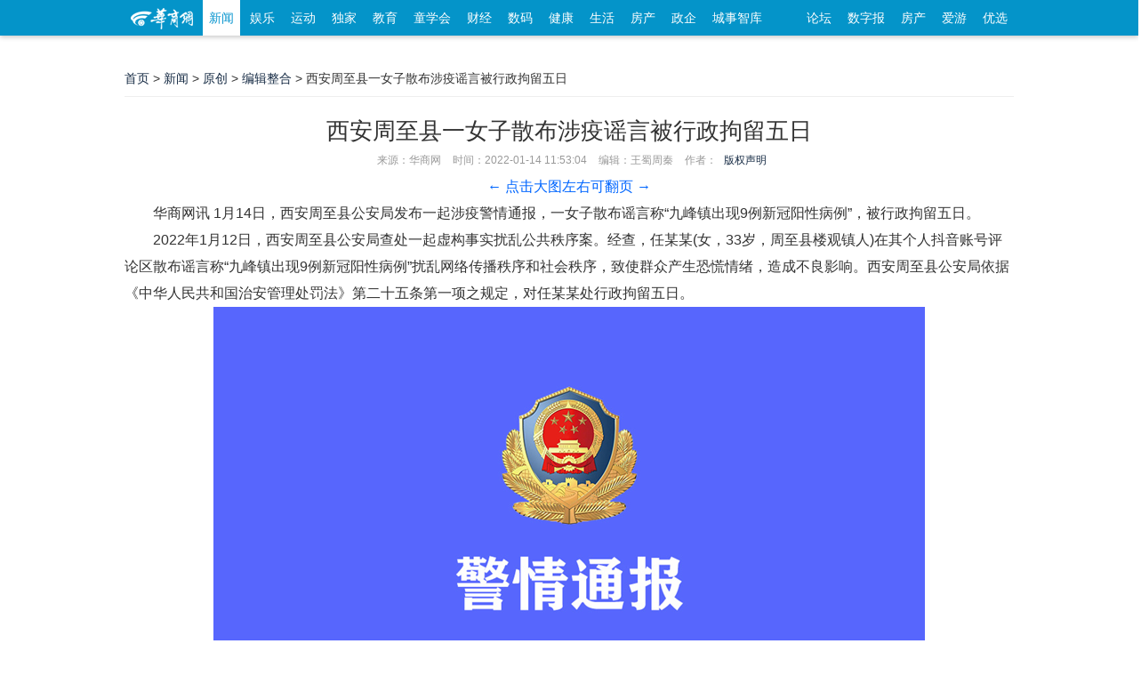

--- FILE ---
content_type: text/html; charset=utf-8
request_url: https://news.hsw.cn/system/2022/0114/1418219.shtml
body_size: 16309
content:
<!doctype html>
<html>
<head>
<meta charset="utf-8">
<title>西安周至县一女子散布涉疫谣言被行政拘留五日|周至县|谣言-编辑整合_华商网新闻</title>
<meta name="keywords" content="周至县,谣言,疫情">
<meta name="description" content="1月14日，西安周至县公安局发布一起涉疫警情通报，一女子散布谣言称“九峰镇出现9例新冠阳性病例”，被行政拘留五日。">
<meta http-equiv="Cache-Control" content="no-siteapp"/>
<meta name="applicable-device" content="pc">
<link href="http://static.hsw.cn/b/css/news/all_content_pic.css" rel="stylesheet" type="text/css">
<link href="http://static.hsw.cn/b/css/assets/css/content_pic_common.css" rel="stylesheet">
<link href="http://static.hsw.cn/b/css/assets/css/back2015.css" rel="stylesheet">
<link rel="stylesheet" href="http://css.myhsw.cn/news/css/add.css" type="text/css">
<style type="text/css">.weiboguanzhu{background-image:url(http://news.hsw.cn/template08/img/2013news_content_zsxa.jpg);width:185px;height:277px;position:relative;}.guanzhubutton{position:absolute;left:61px;top:184px;z-index:3;}</style>
</head>
<body class="pic_content">
<header>
<div class="navBetaInner">
<div class="mainNav">
<div class="fl">
<a class="miniLogo" href="http://www.hsw.cn/" target="_blank">
<img src="//static.hsw.cn/b/css/images/hsw_logo_index2015.png" alt="华商网minilogo"/>
</a>
<a class="transform-btn current" href="http://news.hsw.cn/" target="_blank">新闻</a>
<a class="transform-btn " href="http://fun.hsw.cn/" target="_blank">娱乐</a>
<a class="transform-btn" href="http://sports.hsw.cn/" target="_blank">运动</a>
<a class="transform-btn" href="http://news.hsw.cn/xwzt08/" target="_blank">独家</a>
<a class="transform-btn " href="http://edu.hsw.cn/" target="_blank">教育</a>
<a class="transform-btn " href="http://kids.hsw.cn/" target="_blank">童学会</a>
<a class="transform-btn " href="http://finance.hsw.cn/" target="_blank">财经</a>
<a class="transform-btn " href="http://digi.hsw.cn/" target="_blank">数码</a>
<a class="transform-btn " href="http://health.hsw.cn/" target="_blank">健康</a>
<a class="transform-btn " href="http://life.hsw.cn/" target="_blank">生活</a>
<a target="_blank" class="transform-btn " href="http://house.hsw.cn/">房产</a>
<a target="_blank" class="transform-btn" href="http://zhengqi.hsw.cn/">政企</a>
<a target="_blank" class="transform-btn" href="http://zhiku.hsw.cn/">城事智库</a>
</div>
<div class="fr"><a href="http://bbs.hsw.cn" target="_blank">论坛</a>
<a href="http://ehsb.hspress.net/" target="_blank">数字报</a>
<a href="http://house.hsw.cn/" target="_blank">房产</a>
<a href="http://iyou.hsw.cn/" target="_blank">爱游</a>
<a href="http://shop.hsw.cn/" target="_blank">优选</a>
</div>
</div>
</div>
<div class="body-top-ad header-ad cf">
<div id="adv_1260" class="adv_style_notext"></div>
<div class="fl" style="padding-top:5px;">
<div id="adv_1262" class="adv_style_notext"></div>
</div>
<div class="fr" style="padding-top:5px;">
<div id="adv_1264" class="adv_style_notext"></div>
</div>
</div>
<a href="#0" class="cd-top">Top</a>
<link href="//static.hsw.cn/b/css/assets/css/back2015.css" rel="stylesheet">
</header>
<div class="main2015 cf">
<a name="pic"></a>
<div class="blank"></div>
<div class="breadcrumbs">
<a href="http://www.hsw.cn">首页</a>
<span> &gt; <a href="http://news.hsw.cn/">新闻</a> > <a href="http://news.hsw.cn/ych08/">原创</a> > <a href="http://news.hsw.cn/ych08/bjzh/">编辑整合</a> > 西安周至县一女子散布涉疫谣言被行政拘留五日 </span>
</div>
<div id="end" style="display: none;">
<a class="close" bosszone="close" href="#"></a>
<div class="box">
<div class="end-AD">
<script src="http://tjs.sjs.sinajs.cn/open/api/js/wb.js" type="text/javascript" charset="utf-8"></script>
<div class="weiboguanzhu">
<div class="guanzhubutton"><a href="http://3g.hsw.cn" target="_blank"><img src="http://news.hsw.cn/template08/img/2013news_content_zsxa_btn.png" width="80" height="24"></a><br>
</div>
</div>
</div>
<div class="end-inner fr">
<div class="hd">
<div class="fl"> <span class="firstImg"><img src="//img4.myhsw.cn/2022-01-14/FgOYO3H8pCZWXz55.jpg" alt="西安周至县一女子散布涉疫谣言被行政拘留五日" width="98" height="68"></span> </div>
<div class="fr">
<h2>西安周至县一女子散布涉疫谣言被行政拘留五日</h2>
<ul>
<li class="button"> <a href="http://news.hsw.cn/system/2022/0114/1418219.shtml" id="replay"><span></span><em></em>重新播放</a> </li>
</ul>
</div>
</div>
<div class="bd">
<h3>大家都在看</h3>
<ul id="lastComend">
<li> <a href="http://news.hsw.cn/system/2020/1202/1267758.shtml" class="img"><img src="//img4.myhsw.cn/2020-12-02/vzsbKo0m4obVuzXB.jpg" width="140" height="100" border="0" alt="西安电子科技大学拟清退77名“超限”生 多人入学超15年"></a>
<p><a class="title" href="http://news.hsw.cn/system/2020/1202/1267758.shtml">西安电子科技大学拟清退77名“超限”生 多人入学超15年</a></p>
</li>
<li> <a href="http://news.hsw.cn/system/2020/0317/1166703.shtml" class="img"><img src="//img3.myhsw.cn/2020-03-17/q964a592.jpg" width="140" height="100" border="0" alt="咸阳两少年滑落百米山谷 消防员翻山越岭紧急营救"></a>
<p><a class="title" href="http://news.hsw.cn/system/2020/0317/1166703.shtml">咸阳两少年滑落百米山谷 消防员翻山越岭紧急营救</a></p>
</li>
</ul>
</div>
</div>
</div>
</div>
<div id="endText">
<div class="bigpic">
<div class="hd">
<h1>西安周至县一女子散布涉疫谣言被行政拘留五日</h1>
<p class="origin"> <span id="source_baidu">来源：华商网</span> <span id="pubtime_baidu">时间：2022-01-14 11:53:04</span> <span id="editor_baidu">编辑：王蜀周秦</span> <span id="author_baidu">作者：</span> <a class="hidden-phone" target="_blank" href="http://biz.hsw.cn/gywm/flsm/">版权声明</a> </p>
<p style="color: #06f;">← 点击大图左右可翻页 →</p>
</div>
<div class="bd main">
<div class="photoarea">
<p>　　华商网讯 1月14日，西安周至县公安局发布一起涉疫警情通报，一女子散布谣言称“九峰镇出现9例新冠阳性病例”，被行政拘留五日。</p><p>　　2022年1月12日，西安周至县公安局查处一起虚构事实扰乱公共秩序案。经查，任某某(女，33岁，周至县楼观镇人)在其个人抖音账号评论区散布谣言称“九峰镇出现9例新冠阳性病例”扰乱网络传播秩序和社会秩序，致使群众产生恐慌情绪，造成不良影响。西安周至县公安局依据《中华人民共和国治安管理处罚法》第二十五条第一项之规定，对任某某处行政拘留五日。</p><p style="TEXT-ALIGN: center"><img alt="image.png" src="//img4.myhsw.cn/2022-01-14/gtDNs2xkxT1xfYmn.png"/></p><div id="adv_985" class="adv_style_notext"></div><p><br/></p> <br>来源：华商网 <div id="news_more_page_div_id" align="center"></div>
<p style="margin-bottom:10px">
<strong>相关热词搜索：</strong>
<a href="http://tags.hsw.cn/tag-zhouzhixian-1-1.shtml" class="blue" target="_blank">周至县</a>
<a href="http://tags.hsw.cn/tag-yaoyan-1-1.shtml" class="blue" target="_blank">谣言</a>
<a href="http://tags.hsw.cn/tag-yiqing-1-1.shtml" class="blue" target="_blank">疫情</a>
</p>
</div>
<div data-widget="plista_widget_belowArticle_big"></div>
<div class="btmarea cf">
<div class="share"> 
<div class="jiathis_style_32x32">
<a class="jiathis_button_tsina"></a>
<a class="jiathis_button_weixin"></a>
<a class="jiathis_button_qzone"></a>
<a class="jiathis_button_tqq"></a>
<a class="jiathis_button_renren"></a>
<a href="http://www.jiathis.com/share?uid=1843484" class="jiathis jiathis_txt jiathis_separator jtico jtico_jiathis" target="_blank"></a>
<a class="jiathis_counter_style" style="width: 60px!important;"></a>
</div>
<script type="text/javascript">var jiathis_config={data_track_clickback:true,summary:"",shortUrl:false,hideMore:false
}
</script>
<script type="text/javascript" src="http://v3.jiathis.com/code_mini/jia.js?uid=1843484" charset="utf-8"></script>
<script language="javascript" type="text/javascript" src="http://g.hsw.cn/data/tool.php"></script>
<script type="text/javascript" src="http://g.hsw.cn/js_wei/1134.js"></script> </div>
</div>
</div>
</div>
</div>
</div>
</div>
<script type="text/javascript" src="http://static.hsw.cn/b/js/jquery.js"></script>
<script type="text/javascript" src="http://www.hsw.cn/js/template.min.js"></script>
<script id="imagebox" type="text/html">
    <% for (var i = 0; i < list.length; i ++) { %>
    <div class="nph_photo_view">
        <div id="photoView" class="nph_cnt" style=""><img src="<%= list[i] %>" id="photo"  <% if (width[i] > 1){ %>width="<%=width[i]%>"<% } %> <% if (style[i]){ %>style="<%=style[i]%>"<% } %>/></div>
        <div class="nph_photo_prev">
                        <a id="photoPrev" class="nph_btn_pphoto" href="#" hidefocus="true" target="_self">
                <span></span>
            </a>
                    </div>
        <div class="nph_photo_next">
            <a id="photoNext" class="nph_btn_nphoto" href="#" hidefocus="true" target="_self">
                <span></span>
            </a>
        </div>
    </div>
    <% } %>
</script>
<script type="text/javascript">(function($){$.fn.extend({center:function (options) {var options =$.extend({inside:window,transition:0,minX:0,minY:0,withScrolling:true,vertical:true,horizontal:true},options);return this.each(function() {var props ={position:'absolute'};if (options.vertical) {var top =($(options.inside).height() - $(this).outerHeight()) / 2;if (options.withScrolling) top +=$(options.inside).scrollTop() ||0;top =(top >options.minY ?top :options.minY);$.extend(props,{top:top+'px'});}
if (options.horizontal) {var left =($(options.inside).width() - $(this).outerWidth()) / 2;if (options.withScrolling) left +=$(options.inside).scrollLeft() ||0;left =(left >options.minX ?left :options.minX);$.extend(props,{left:left+'px'});}
if (options.transition >0) $(this).animate(props,options.transition);else $(this).css(props);return $(this);});}
});})(jQuery);(function($) {var _url =location.href.replace(/_\d{2}/,'');$('#replay').attr('href',_url);var _commend =$('#lastComend');_commend.find('li').each(function() {var _newURI =$(this).find('a:first').attr('href');if (_newURI ==_url) {$(this).remove();}
});_commend.html($.grep(_commend.find('li'),function(val,key) {return key < 2;}));})(jQuery);(function ($) {$('#endText table').remove();var _originalImg =$('#endText img:first');var html =template.render('imagebox',{list:[_originalImg.attr('src')],width:[_originalImg.attr('width')],style:[_originalImg.attr('style')],});_originalImg.parent().append(html);_originalImg.remove();var _perUri =$("#news_more_page_div_id a:contains('上一页')").attr('href');var _nextUri =$("#news_more_page_div_id a:contains('下一页')").attr('href');if (_perUri) {$('#photoPrev').attr('href',_perUri + '#pic');} else {$('.nph_photo_prev').html('').css('cursor','auto');}
var goURI ="http://news.hsw.cn/";if (typeof(_nextUri) =="undefined") {$('.nph_btn_nphoto').attr('href',goURI);}else{$('#photoNext').attr('href',_nextUri + '#pic');}
if (_nextUri ==location.href ||_nextUri+"#pic" ==location.href) {$('#photoNext').click(function (e) {window.location.href =goURI;});}
})(jQuery);</script>
<div class="footer">
<div class="line">
<p> <a href="http://biz.hsw.cn/gywm/index.shtml" target="_blank" rel="nofollow">关于华商</a> <a href="http://biz.hsw.cn/gywm/hsdt/index.shtml" target="_blank" rel="nofollow">华商动态</a> <a href="http://biz.hsw.cn/gywm/cpfw/index.shtml" target="_blank" rel="nofollow">产品服务</a> <a href="http://biz.hsw.cn/ggfw/" target="_blank" rel="nofollow">广告服务</a> <a href="http://biz.hsw.cn/gywm/hzhb/index.shtml" target="_blank" rel="nofollow">合作伙伴</a> <a href="http://biz.hsw.cn/gywm/rczp/index.shtml" target="_blank" rel="nofollow">人员招聘</a> <a href="http://biz.hsw.cn/gywm/khfw/index.shtml" target="_blank" rel="nofollow">联系我们</a> <a href="http://biz.hsw.cn/gywm/flsm/index.shtml" target="_blank" rel="nofollow">法律声明</a></p>
</div>
<div class="line2">
<div class="cf"> <span class="hswlogo"></span>
<ul class="first">
<li>增值电信业务经营许可证B2-20080006</li>
<li>互联网新闻信息许可证 61120180001</li>
<li>
<a target="_blank" href="http://www.beian.gov.cn/portal/registerSystemInfo?recordcode=61011302000102" style="display:inline-block;text-decoration:none;height:20px;line-height:20px;">
<img src="//img3.myhsw.cn/2018-05-02/fcx7bdyz.png " style="float:left;"/>
<p style="height:20px;line-height:20px;margin: 0px 0px 0px 5px; color:#939393; padding:0; color: #55b2de;">陕公网安备 61011302000102号</p>
</a>
</li>
<li>编号：陕网文【2018】0102-006号</li>
<li>本网法律顾问 陕西健旭律师事务所<br/>
王鹏新 律师 联系方式：18681883058</li><br/>
</ul>
<ul class="middle">
<li><a href="http://biz.hsw.cn/gywm/">公司简介</a></li>
<li><a href="http://biz.hsw.cn/gywm/rczp/">招聘职位</a></li>
<li><a href="http://biz.hsw.cn/gywm/hsdt/">团队风采</a></li>
</ul>
<ul class="last">
<li>华商应用：</li>
<li>
<a target="_blank" href="http://kid.hsw.cn">亲子</a>
<a target="_blank" href="http://iyou.hsw.cn">爱游</a>
<a target="_blank" href="http://house.hsw.cn">房产</a>
<a target="_blank" href="http://shop.hsw.cn">优选</a>
<a target="_blank" href="http://zuowen.hsw.cn">作文</a>
<a target="_blank" href="http://xy.hsw.cn/">巷议</a>
</li>
<li>
<a target="_blank" href="http://www.huashangtop.com">华商头条</a> <a target="_blank" href="http://fast.hsw.cn">极速版</a> <a target="_blank" href="http://m.hsw.cn">手机版</a> <a target="_blank" href="http://tags.hsw.cn">热门标签</a>
<a>陕西省互联网违法和不良信息举报电话：<br>029-63907152</a>
<a target="cyxyv" href="https://v.yunaq.com/certificate?domain=news.hsw.cn&from=label&code=90030"><img src="https://aqyzmedia.yunaq.com/labels/label_sm_90030.png" width="92"></a>
</li>
</ul>
</div>
</div>
<div class="loading"><img src="//static.hsw.cn/b/images/loading2015.gif" alt=""/></div>
</div>
<script type="text/javascript">$(function() {$('#allcontent').on('click',function(){$.ajax({url:"http://tags.hsw.cn/api.php?op=allcontent&catid=108&id=1418219",type:'get',dataType:'html',timeout:30000,error:function(){},success:function(xml){$('.photoarea').html();var tags =$('.photoarea p:last-child').html();if(typeof(tags) =="undefined"){$('.photoarea').html(xml+$('.photoarea p:nth-child(4)').html());}else{$('.photoarea').html(xml);}
$('#artibody').html();$('.paged').hide();$('#artibody').html(xml);}
});});function yzm(){var arr =['A','B','C','D','E','F','G','H','I','J','K','L','M','N','O','P','Q','R','S','T','U','V','W','X','Y','Z','a','b','c','d','e','f','g','h','i','j','k','l','m','n','o','p','q','r','s','t','u','v','w','x','y','z','0','1','2','3','4','5','6','7','8','9'];var str ='';for(var i =0 ;i < 8 ;i ++ )
str +=''+arr[Math.floor(Math.random() *arr.length)];return str;}
$('.photoarea a').each(function(){$(this).attr("href",$(this).attr("href")+"?rand="+yzm());}
);$('.contentBox a').each(function(){if($(this).attr("href").indexOf("?")===-1)$(this).attr("href",$(this).attr("href")+"?rand="+yzm());}
);$('.layout a').each(function(){$(this).attr("href",$(this).attr("href")+"?rand="+yzm());}
);$('#allcontent').attr("href","javascript:void(0);");});</script>
<script>jQuery(document).ready(function($){var offset =300,offset_opacity =1200,scroll_top_duration =700,$back_to_top =$('.cd-top');$(window).scroll(function(){($(this).scrollTop() >offset ) ?$back_to_top.addClass('cd-is-visible') :$back_to_top.removeClass('cd-is-visible cd-fade-out');if($(this).scrollTop() >offset_opacity ) {$back_to_top.addClass('cd-fade-out');}
});$back_to_top.on('click',function(event){event.preventDefault();$('body,html').animate({scrollTop:0 ,},scroll_top_duration
);});});</script>
<a href="#0" class="cd-top">Top</a>
</body>
</html>
<div style=display:none><script>var _hmt=_hmt||[];(function(){var hm=document.createElement("script");hm.src="https://hm.baidu.com/hm.js?d40c322ea8d0261867dd68b5df5c4139";var s=document.getElementsByTagName("script")[0];s.parentNode.insertBefore(hm,s)})();</script><script src="//css.myhsw.cn/load.js"></script></div></body></html>

--- FILE ---
content_type: text/css
request_url: https://static.hsw.cn/b/css/news/all_content_pic.css
body_size: 2482
content:
@charset "utf-8";

/********* Reset *********/

body, div, dl, dt, dd, ul, ol, li, h1, h2, h3, h4, h5, h6, pre, form, fieldset, input, textarea, p, blockquote, th, td { padding : 0; margin : 0; }


table { border-collapse : collapse; border-spacing : 0; }

fieldset, img { border : 0; }

address, caption, cite, code, dfn, em, strong, th, var { font-weight : normal; font-style : normal; }

ol, ul { list-style : none; }

caption, th { text-align : left; }

h1, h2, h3, h4, h5, h6 { font-weight : normal; font-size : 100%; }

q:before, q:after { content : ""; }

abbr, acronym { border : 0; }

a { color : #221919; text-decoration : none; transition : color 500ms ease-in; }

a:hover { color : #CB2027; text-decoration : underline; }

.btmarea, .smallPic_area { overflow : hidden; *zoom : 1; }

.btmarea:after, .smallPic_area:after { display : block; overflow : hidden; clear : both; height : 0; visibility : hidden; content : "."; }

.fl { float : left; }

.fr { float : right; }



/*顶部导航*/

#mini_nav_wrap { background : url(http://www.hsw.cn/images08/mini_bg.jpg) repeat-x; height : 27px; width : 100%; }

.mini_nav { width : 950px; line-height : 27px; margin : 0 auto; font-size : 12px; }

.mini_nav a { color : #666; }

.mini_nav li { float : left; padding-right : 9px; }

.mini_nav .first { background : url(http://www.hsw.cn/images08/all.png) no-repeat -474px 0; height : 27px; padding-left : 27px; }

.main_nav { /*width  : 950px;*/ margin : 0 auto;

    text-align : center; background: none repeat scroll 0 0 #ffffff;}

.main_nav a { line-height : 30px; padding : 0 2px; }

.AdTop { height : 90px; }

.Special_2 { border-color : #666 #CCCCCC #CCCCCC; border-style : solid; border-width : 3px 1px 1px; }



/* 底部 版权声明 */

/*
.footer { width : 950px; margin : 0 auto; font-size : 12px; background : url(http://www.hsw.cn/images08/btnBg.jpg) repeat-x 0 -202px; text-align : center; padding-top : 9px; font-size : 12px; }
*/



/********* style *********/

#endText { border-top:solid 1px #eee;font-size : 16px; line-height : 30px; margin : 0 auto; padding : 9px 0; text-align : justify; width : 1000px; word-wrap : break-word; text-align : center; }

#endText .hd h1 { font-size: 26px; line-height: 26px; margin : 7px auto 0; }

#endText .hd .origin { font-size : 12px; color : #999; padding: 5px 0 0;}

#endText .hd .origin span { padding : 0 5px; }

/********* 图片区域 *********/

.bigpic { /*background : #f0f0f0;*/ padding : 9px 0; }

.photoarea { /*width : 950px; padding : 5px 25px; */text-align : left; }

.imgWrap { overflow : hidden; position : relative; text-align : center; }

.nph_photo_view { position : relative; overflow : hidden; width : 100%; text-align : center; }

.nph_photo_view .nph_cnt { height : 100%; }

.nph_photo_view i { display : inline-block; height : 100%; vertical-align : middle; }

/*.nph_photo_view img { vertical-align : middle; max-width : 100%; max-height : 100%; -ms-interpolation-mode : bicubic; }*/

.nph_photo_view .nph_layout_bg { height : 100%; position : absolute; right : 0; top : 0; width : 100%; _background : #1C1C1D; }

.nph_photo_prev { position : absolute; left : 0; top : 0; width : 50%; height : 100%; background : url(images/bg06.png) repeat; }

.nph_photo_next { position : absolute; right : 0; top : 0; width : 50%; height : 100%; background : url(images/bg06.png) repeat; }

.nph_btn_pphoto, .nph_btn_nphoto { display : block; width : 100%; height : 100%; outline : none; }



#photoPrev span, #photoNext span { display : block; width : 87px; height : 87px; position : absolute; top : 50%; margin-top : -43px; cursor : pointer; }

#photoPrev span { left : 38px; opacity : 0; visibility : hidden; -webkit-transition : opacity .3s ease-out; -moz-transition : opacity .3s ease-out; -o-transition : opacity .3s ease-out; transition : opacity .3s ease-out; background : url(http://www.hsw.cn/images08/prev.png) no-repeat; _background : none; }

#photoNext span { right : 38px; opacity : 0; visibility : hidden; -webkit-transition : opacity .3s ease-out; -moz-transition : opacity .3s ease-out; -o-transition : opacity .3s ease-out; transition : opacity .3s ease-out; background : url(http://www.hsw.cn/images08/next.png) no-repeat; _background : none; }

#photoPrev:hover span { visibility : visible; opacity : 1; _filter : progid:DXImageTransform.Microsoft.AlphaImageLoader(src="images/prev.png", sizingMethod='crop'); -webkit-transition : opacity .3s ease-in; -moz-transition : opacity .3s ease-in; -o-transition : opacity .3s ease-in; transition : opacity .3s ease-in; }

#photoNext:hover span { visibility : visible; opacity : 1; _filter : progid:DXImageTransform.Microsoft.AlphaImageLoader(src="images/next.png", sizingMethod='crop'); -webkit-transition : opacity .3s ease-in; -moz-transition : opacity .3s ease-in; -o-transition : opacity .3s ease-in; transition : opacity .3s ease-in; }



.share { float : right; line-height : 16px; padding-right : 24px; }

/********* 小图区域 *********/

.viewarea { float : right; padding-right : 15px; font-size : 12px; }

.viewarea a { color : #909090; }

.viewarea .view em, .viewarea .allpic em { display : inline-block; width : 11px; height : 11px; background : url(http://news.hsw.cn/template08/img/icon_arrow.png) no-repeat; padding-right : 7px; }

.viewarea .allpic em { background-position : 0 -12px; }

.smallPic_area { padding : 5px 30px; }

.smallPic_area a.goleft, .smallPic_area a.goright { width : 13px; height : 124px; display : inline-block; background : url(http://news.hsw.cn/template08/img/icon_arrow.png) no-repeat; }

.smallPic_area a.goleft { background-position : 0 -29px; }

.smallPic_area a.goright { background-position : 0 -160px; }

.SmallWarp { width : 820px; float : left; padding : 0 22px; }

.SmallWarp li { width : 185px; height : 125px; padding : 2px; border : solid 1px #ccc; float : left; margin : 0 7px; }

.SmallWarp li img { width : 185px; height : 125px; }

.scrollLine { background : url(images/scrollline.jpg) no-repeat; clear : both; height : 8px; line-height : 8px; margin : 12px auto 0; overflow : visible; position : relative; width : 820px; }

.scrollButton { background : url(images/icon2.png) no-repeat; cursor : e-resize; display : block; height : 21px; left : 70px; position : absolute; top : -6px; width : 59px; }

.hd, .bd, .ft { overflow : hidden; width : 100%; }

a { color : #9A9A9A; outline : medium none; text-decoration : none; }

a:hover, a:active { color : red; text-decoration : underline; }

#end { background : none repeat scroll 0 0 #1C1C1C; border : 1px solid #464646; height : 362px; position : absolute; text-align : center; top : 100px; left : 33%; width : 564px; z-index : 998; }

#end .close { background : url(http://news.hsw.cn/template08/img/icon_1.png) no-repeat 0 0; float : right; height : 15px; overflow : hidden; width : 15px; margin : 9px 6px 0 0; }

#end .end-inner { padding : 8px 10px 0 0; width : 320px; }

#end .end-inner .hd { border-bottom : 1px solid #444; height : 80px; }

#end .firstImg { border : 1px solid #2E2E2E; display : block; height : 56px; width : 86px; }

#end .hd .fr { text-align : left; width : 210px; }

#end .hd .fr h2 { color : #C4C4C4; font-size : 14px; font-weight : 400; margin : 0; }

#end .hd .fr li { float : left; margin-right : 13px; }

#end .hd .fr li a, .ft a { background : url(http://news.hsw.cn/template08/img/icon_1.png) no-repeat right bottom; float : left; font-size : 12px; line-height : 27px; padding-right : 9px; }

#end .hd .fr li a span, .ft a span { background : url(http://news.hsw.cn/template08/img/icon_1.png) no-repeat left bottom; display : block; float : left; height : 27px; padding-right : 9px; }

#end .hd .fr li a em { float : left; height : 27px; }

#end .hd .fr li #replay em { background : url(http://news.hsw.cn/template08/img/icon_1.png) no-repeat -27px 5px; padding-right : 5px; width : 13px; }

#end .bd h3 { color : #BFBFBF; float : left; font-size : 12px; margin : 11px 0; }

#end .end-inner #lastComend { clear : both; overflow : hidden; width : 462px; }

#end .end-inner #lastComend li { float : left; text-align : center; width : 150px; border : 1px solid #454545; height : 152px; margin-right : 13px; }

#end .end-inner #lastComend li img { margin : 8px 0 0; }

#end .end-inner #lastComend li .title { color : #C4C4C4; display : block; font-size : 12px; text-align : center; text-decoration : none; width : 140px; line-height : 18px; height : 36px; overflow : hidden; margin : 0 auto; }

#end .ft { padding : 10px 0; }

#end .ft a { margin : 0 0 0 250px; }

#end .end-AD { width : 185px; height : 277px; float : left; padding-top : 8px; }

#end .box { padding : 20px 20px; }

.hotpic { padding : 5px 24px; width : 900px; }

.hotpic li { float : left; width : 155px; padding : 5px; margin : 0 6px; border : solid 1px #ccc; }

.hotpic li a img { width : 155px; height : 105px; }

.hotpic li p { margin : 3px 0; font-size : 12px; text-align : center; width : 155px; height : 22px; line-height : 22px; overflow : hidden; }

.photoarea a, .hotpic li a { color : #06c; }

.photoarea strong {font-weight: bold;}

/*翻页页码*/
#news_more_page_div_id { width: 950px;PADDING: 5px 0;MARGIN: 5px 0; TEXT-ALIGN:center;}

#news_more_page_div_id a {font-size:16px;  PADDING:2px 10px; MARGIN:2px; COLOR:#036cb4;TEXT-DECORATION:none; }
#news_more_page_div_id a:hover {font-size:16px; COLOR: #fff; BACKGROUND-COLOR: #036cb4;}
#news_more_page_div_id a:active {font-size:16px; COLOR: #666;}
#news_more_page_div_id span {font-size:16px;  PADDING: 2px 10px; FONT-WEIGHT: bold;  MARGIN: 2px; COLOR: #fff; BACKGROUND-COLOR: #036cb4; }
#news_more_page_div_id .a1 {font-size:16px; PADDING: 2px 10px; MARGIN: 2px;  }

.hotpic.related { width: 1000px;}
.hotpic.related ul{margin: 0 0 0 -10px;}
.hotpic.related li{ border: none; padding: 0; margin: 0 0 10px 10px; width: 180px;}
.hotpic.related li p{ width: 100%;}
.hotpic.related li a {color: #333; font-size: 14px;}
.hotpic.related li a img {width:180px;height:117px;border:1px solid #ddd}

#allcontent{ cursor: pointer;}


--- FILE ---
content_type: text/css
request_url: https://static.hsw.cn/b/css/assets/css/content_pic_common.css
body_size: 1270
content:
/*content*/
body{font:14px  "Microsoft YaHei","Hiragino Sans GB","simsun", sans-serif;background:#fff;-webkit-text-size-adjust:100%;color: #333;overflow-x: hidden;}
*, *:before, *:after {box-sizing: border-box;}
img{border:0;vertical-align:middle}
a{color:#172c45;text-decoration:none}
a:hover {/*color: #1a95d2;*/color: #0081af;text-decoration:none}
:focus{outline: 0;}
.cf:after,.pic_content .main2015:after {visibility: hidden;display: block;font-size: 0;content: " ";clear: both;height: 0;}
.cf,.pic_content .main2015 {*zoom:1;}

.pic_content .main2015 { width: 1000px; margin: 0 auto;}
.pic_content .main2015 .blank{ height: 65px;}
.pic_content .navBetaInner .mainNav{ padding: 0;}
.breadcrumbs{ margin: 0 auto; width: 1000px; padding: 10px 0;}
/*Top Nav*/
.navBetaInner{position: fixed; top: 0; left: 0; z-index: 777; width: 100%; box-shadow: 0 2px 5px #ccc;background: #0494c9; margin: 0 auto; height: 40px; width: 100%;}
.navBetaInner .mainNav{ padding: 0 15px; font-size: 16px; background: #0494c9; height: 40px; line-height: 40px; margin: 0 auto; width: 1000px; }
.navBetaInner .mainNav a{color: #fff; display: inline-block; padding: 0 7px;}
.navBetaInner .mainNav a.current,.navBetaInner .mainNav a:hover{ color: #0895cf; background: #fff;}
.navBetaInner .mainNav a.miniLogo:hover{ background: none;}
.navBetaInner .mainNav .fr {position: relative;}
.navBetaInner .mainNav .fr .free-icon {color: #000; background:#fff000; font-size: 10px;left: 120px;line-height: 14px;padding: 0 3px;position: absolute;/*box-shadow: 0 0 1px #004058;*/top: -5px; z-index: 7;}
.navBetaInner .mainNav .fr .free-icon {color: #000; background:#fff000; font-size: 10px;left: 120px;line-height: 14px;padding: 0 3px;position: absolute;/*box-shadow: 0 0 1px #004058;*/top: -5px; z-index: 7;}

/*footer*/
.footer {margin-top: 15px;background-color: #004566;width: 100%;min-width: 1000px;}
.footer a, .footer a:visited {color: #55b2de;}
.footer a:hover {color: #fff;}
.footer a.hswlogo {background: url("http://static.hsw.cn/b/css/index/hlogo.png") no-repeat left top;display: block;float: left;height: 65px;width: 170px;}
.footer p {font-size: 16px;width: 1000px;margin: 0 auto;line-height: 22px;padding: 25px 0px;position: relative;}
.footer p a, .footer p a:visited {margin-right: 20px;color: #55b2de;}
.footer p a:hover {color: #fff;}
.footer .hswlogo {/* position: absolute;left: 30px;top: 40px; */ margin-top: 40px; width: 138px;height: 50px; display:block; float: left;
    background: url("http://static.hsw.cn/b/css/images/bottom-logo.png") no-repeat;}
.footer .line {border-bottom: 1px solid #002232;}
.footer .line1 {border-top: 1px solid #005781; border-bottom: 1px solid #002232;}
.footer .line2 {border-top: 1px solid #005781;padding-bottom: 80px;}
.footer .line2 .cf {width: 1000px;margin: 0 auto;padding-top: 24px;}
.footer .line2 .cf ul {width: 282px;height: 128px;float: left;border-right: 1px solid #005781;border-left: 1px solid #002232;padding-left: 40px;}
.footer .line2 ul.first {border-left: none;width: 290px;padding-left: 0px;}
.footer .line2 ul.middle { width: 150px;/* padding-left: 170px;position: relative;*/}
.footer .line2 ul.last {border-right: none;width: 324px;}
.footer .line2 ul li, .footer .btmLink li{line-height: 32px;height: 32px;color: #55b2de;}
.footer .line2 ul.last a {margin-right: 15px;}
.footer .btmLink{ margin: 0 auto; width: 1000px; padding: 17px 0 24px;}
.footer .btmLink ul{ float: left; width: 33.3%;}
.footer .btmLink ul li a{ margin-right: 7px;}
.footer .loading{ position: fixed; top:50%; left:50%; width: 64px; height: 64px; margin: -32px 0 0 -32px; display: none; }
/*footer*/
.button_l,.button_r{display: none;}

/*shareFixed*/
.shareFixed{position: fixed; top: 70%; right: 50%; margin-right: -554px; border-radius:5px; background: #eff4f7;}
.shareFixed .sBlock{ padding:10px; position: relative; cursor: pointer; border-radius: 5px;}
.shareFixed .sBlock:hover{ background: #eee;}
.shareFixed .sBlock.block{display: block;}
.shareFixed .sBlock:first-child{border-bottom: solid 1px #fff;}
.shareFixed .sBlock .btn-hidden,
.layoutLeft .block ul.textList li .share .btn-hidden
{position: absolute; left: 51px; top: -1px;border: solid 1px #eee;height: 46px;padding: 0 10px;width: 175px; display: none;z-index: 77;
    background: rgba(255,255,255,0.8);
    filter: progid:DXImageTransform.Microsoft.gradient( Q-gradientType = 0, startColorstr = '#80000000', endColorstr = '#80000000') \9;}


/*columchannel*/
.channel_friendlink {margin-top: 10px;width: 100%;min-width: 1000px;}
.channel_friendlink a, .channel_friendlink a:visited {color: #55b2de;}
.channel_friendlink a:hover {color: #fff;}
.channel_friendlink p {font-size: 16px;width: 1000px;margin: 0 auto;line-height: 22px;padding: 25px 0px;position: relative;}
.channel_friendlink p a, .channel_friendlink p a:visited {margin-right: 20px;color: #55b2de;}
.channel_friendlink p a:hover {color: #fff;}
.channel_friendlink .botmLink{ margin: 0 auto; width: 1000px; padding: 17px 0 24px;}
.channel_friendlink .botmLink ul{ float: left;}
.channel_friendlink .botmLink ul li a{ margin-right: 7px;}
.channel_friendlink .col_column1{ line-height:26px; width:650px;}
.channel_friendlink .col_column2{ line-height:26px;  color:#cfdce2;}

.navBetaInner .mainNav a {color: #fff;display: inline-block;padding: 0 7px;}